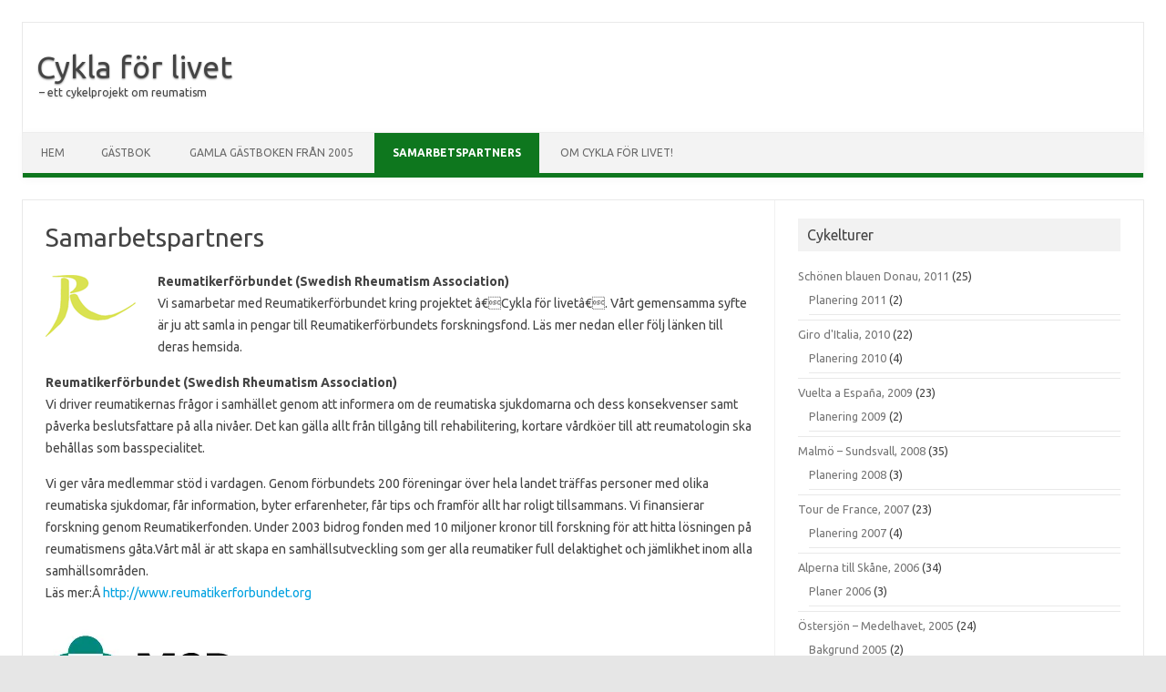

--- FILE ---
content_type: text/html; charset=UTF-8
request_url: https://falke.nu/partners/
body_size: 12951
content:
<!DOCTYPE html>

<!--[if IE 7]>
<html class="ie ie7" lang="sv-SE">
<![endif]-->
<!--[if IE 8]>
<html class="ie ie8" lang="sv-SE">
<![endif]-->
<!--[if !(IE 7) | !(IE 8)  ]><!-->
<html lang="sv-SE">
<!--<![endif]-->
<head>
<meta charset="UTF-8" />
<meta name="viewport" content="width=device-width" />
<title>Samarbetspartners | Cykla för livet</title>
<link rel="profile" href="http://gmpg.org/xfn/11" />
<link rel="stylesheet" type="text/css" media="all" href="https://falke.nu/wp-content/themes/iconic-one-pro/style.css" />
<link rel="pingback" href="https://falke.nu/xmlrpc.php" />
<!--[if lt IE 9]>
<script src="https://falke.nu/wp-content/themes/iconic-one-pro/js/html5.js" type="text/javascript"></script>
<![endif]-->
<style type="text/css">

<!--Theme color-->
	.themonic-nav .current-menu-item a, .themonic-nav .current-menu-ancestor a, .themonic-nav .current_page_item a, .themonic-nav .current_page_ancestor a {
    background: #0e771e;
    color: #FFFFFF;
    font-weight: bold;
}
.themonic-nav ul.nav-menu, .themonic-nav div.nav-menu ul {
    background: none repeat scroll 0 0 #F3F3F3;
    border-bottom: 5px solid #0e771e;
    }		
.themonic-nav li a:hover {
	background: #0e771e;
}
.themonic-nav li:hover {
	background: #0e771e;
}
.themonic-nav .current-menu-item a, .themonic-nav .current-menu-ancestor a, .themonic-nav .current_page_item a, .themonic-nav .current_page_ancestor a {
    color: ;
    font-weight: bold;
}
.themonic-nav li a:hover {
	color: ;
}
.categories a {
    background:#0e771e;
}
.read-more a {
					color: #0e771e;
}
.featured-post {
    color: #0e771e;
}
#emailsubmit {
    background: #0e771e;
}
#searchsubmit {
    background: #0e771e;
}
.themonic-nav .current-menu-item a, .themonic-nav .current-menu-ancestor a, .themonic-nav .current_page_item a, .themonic-nav .current_page_ancestor a {
    background: #0e771e;
}
.comments-area article {
    border-color: #E1E1E1 #E1E1E1 #0e771e;
}
@media screen and (max-width: 767px) {
.themonic-nav ul.nav-menu, .themonic-nav div.nav-menu > ul, .themonic-nav li {
    border-bottom: none;
    }
}
		</style>

<script type="text/javascript">
/* <![CDATA[ */
window.JetpackScriptData = {"site":{"icon":"","title":"Cykla för livet","host":"unknown","is_wpcom_platform":false}};
/* ]]> */
</script>
<meta name='robots' content='max-image-preview:large' />
	<style>img:is([sizes="auto" i], [sizes^="auto," i]) { contain-intrinsic-size: 3000px 1500px }</style>
	<link rel='dns-prefetch' href='//secure.gravatar.com' />
<link rel='dns-prefetch' href='//stats.wp.com' />
<link rel='dns-prefetch' href='//fonts.googleapis.com' />
<link rel='dns-prefetch' href='//v0.wordpress.com' />
<link rel='dns-prefetch' href='//jetpack.wordpress.com' />
<link rel='dns-prefetch' href='//s0.wp.com' />
<link rel='dns-prefetch' href='//public-api.wordpress.com' />
<link rel='dns-prefetch' href='//0.gravatar.com' />
<link rel='dns-prefetch' href='//1.gravatar.com' />
<link rel='dns-prefetch' href='//2.gravatar.com' />
<link rel='preconnect' href='//i0.wp.com' />
<link rel='preconnect' href='//c0.wp.com' />
<link rel="alternate" type="application/rss+xml" title="Cykla för livet &raquo; Webbflöde" href="https://falke.nu/feed/" />
<link rel="alternate" type="application/rss+xml" title="Cykla för livet &raquo; Kommentarsflöde" href="https://falke.nu/comments/feed/" />
<link rel="alternate" type="application/rss+xml" title="Cykla för livet &raquo; Kommentarsflöde för Samarbetspartners" href="https://falke.nu/partners/feed/" />
<script type="text/javascript">
/* <![CDATA[ */
window._wpemojiSettings = {"baseUrl":"https:\/\/s.w.org\/images\/core\/emoji\/16.0.1\/72x72\/","ext":".png","svgUrl":"https:\/\/s.w.org\/images\/core\/emoji\/16.0.1\/svg\/","svgExt":".svg","source":{"concatemoji":"https:\/\/falke.nu\/wp-includes\/js\/wp-emoji-release.min.js?ver=6.8.3"}};
/*! This file is auto-generated */
!function(s,n){var o,i,e;function c(e){try{var t={supportTests:e,timestamp:(new Date).valueOf()};sessionStorage.setItem(o,JSON.stringify(t))}catch(e){}}function p(e,t,n){e.clearRect(0,0,e.canvas.width,e.canvas.height),e.fillText(t,0,0);var t=new Uint32Array(e.getImageData(0,0,e.canvas.width,e.canvas.height).data),a=(e.clearRect(0,0,e.canvas.width,e.canvas.height),e.fillText(n,0,0),new Uint32Array(e.getImageData(0,0,e.canvas.width,e.canvas.height).data));return t.every(function(e,t){return e===a[t]})}function u(e,t){e.clearRect(0,0,e.canvas.width,e.canvas.height),e.fillText(t,0,0);for(var n=e.getImageData(16,16,1,1),a=0;a<n.data.length;a++)if(0!==n.data[a])return!1;return!0}function f(e,t,n,a){switch(t){case"flag":return n(e,"\ud83c\udff3\ufe0f\u200d\u26a7\ufe0f","\ud83c\udff3\ufe0f\u200b\u26a7\ufe0f")?!1:!n(e,"\ud83c\udde8\ud83c\uddf6","\ud83c\udde8\u200b\ud83c\uddf6")&&!n(e,"\ud83c\udff4\udb40\udc67\udb40\udc62\udb40\udc65\udb40\udc6e\udb40\udc67\udb40\udc7f","\ud83c\udff4\u200b\udb40\udc67\u200b\udb40\udc62\u200b\udb40\udc65\u200b\udb40\udc6e\u200b\udb40\udc67\u200b\udb40\udc7f");case"emoji":return!a(e,"\ud83e\udedf")}return!1}function g(e,t,n,a){var r="undefined"!=typeof WorkerGlobalScope&&self instanceof WorkerGlobalScope?new OffscreenCanvas(300,150):s.createElement("canvas"),o=r.getContext("2d",{willReadFrequently:!0}),i=(o.textBaseline="top",o.font="600 32px Arial",{});return e.forEach(function(e){i[e]=t(o,e,n,a)}),i}function t(e){var t=s.createElement("script");t.src=e,t.defer=!0,s.head.appendChild(t)}"undefined"!=typeof Promise&&(o="wpEmojiSettingsSupports",i=["flag","emoji"],n.supports={everything:!0,everythingExceptFlag:!0},e=new Promise(function(e){s.addEventListener("DOMContentLoaded",e,{once:!0})}),new Promise(function(t){var n=function(){try{var e=JSON.parse(sessionStorage.getItem(o));if("object"==typeof e&&"number"==typeof e.timestamp&&(new Date).valueOf()<e.timestamp+604800&&"object"==typeof e.supportTests)return e.supportTests}catch(e){}return null}();if(!n){if("undefined"!=typeof Worker&&"undefined"!=typeof OffscreenCanvas&&"undefined"!=typeof URL&&URL.createObjectURL&&"undefined"!=typeof Blob)try{var e="postMessage("+g.toString()+"("+[JSON.stringify(i),f.toString(),p.toString(),u.toString()].join(",")+"));",a=new Blob([e],{type:"text/javascript"}),r=new Worker(URL.createObjectURL(a),{name:"wpTestEmojiSupports"});return void(r.onmessage=function(e){c(n=e.data),r.terminate(),t(n)})}catch(e){}c(n=g(i,f,p,u))}t(n)}).then(function(e){for(var t in e)n.supports[t]=e[t],n.supports.everything=n.supports.everything&&n.supports[t],"flag"!==t&&(n.supports.everythingExceptFlag=n.supports.everythingExceptFlag&&n.supports[t]);n.supports.everythingExceptFlag=n.supports.everythingExceptFlag&&!n.supports.flag,n.DOMReady=!1,n.readyCallback=function(){n.DOMReady=!0}}).then(function(){return e}).then(function(){var e;n.supports.everything||(n.readyCallback(),(e=n.source||{}).concatemoji?t(e.concatemoji):e.wpemoji&&e.twemoji&&(t(e.twemoji),t(e.wpemoji)))}))}((window,document),window._wpemojiSettings);
/* ]]> */
</script>
<style id='wp-emoji-styles-inline-css' type='text/css'>

	img.wp-smiley, img.emoji {
		display: inline !important;
		border: none !important;
		box-shadow: none !important;
		height: 1em !important;
		width: 1em !important;
		margin: 0 0.07em !important;
		vertical-align: -0.1em !important;
		background: none !important;
		padding: 0 !important;
	}
</style>
<link rel='stylesheet' id='wp-block-library-css' href='https://c0.wp.com/c/6.8.3/wp-includes/css/dist/block-library/style.min.css' type='text/css' media='all' />
<style id='classic-theme-styles-inline-css' type='text/css'>
/*! This file is auto-generated */
.wp-block-button__link{color:#fff;background-color:#32373c;border-radius:9999px;box-shadow:none;text-decoration:none;padding:calc(.667em + 2px) calc(1.333em + 2px);font-size:1.125em}.wp-block-file__button{background:#32373c;color:#fff;text-decoration:none}
</style>
<link rel='stylesheet' id='mediaelement-css' href='https://c0.wp.com/c/6.8.3/wp-includes/js/mediaelement/mediaelementplayer-legacy.min.css' type='text/css' media='all' />
<link rel='stylesheet' id='wp-mediaelement-css' href='https://c0.wp.com/c/6.8.3/wp-includes/js/mediaelement/wp-mediaelement.min.css' type='text/css' media='all' />
<style id='jetpack-sharing-buttons-style-inline-css' type='text/css'>
.jetpack-sharing-buttons__services-list{display:flex;flex-direction:row;flex-wrap:wrap;gap:0;list-style-type:none;margin:5px;padding:0}.jetpack-sharing-buttons__services-list.has-small-icon-size{font-size:12px}.jetpack-sharing-buttons__services-list.has-normal-icon-size{font-size:16px}.jetpack-sharing-buttons__services-list.has-large-icon-size{font-size:24px}.jetpack-sharing-buttons__services-list.has-huge-icon-size{font-size:36px}@media print{.jetpack-sharing-buttons__services-list{display:none!important}}.editor-styles-wrapper .wp-block-jetpack-sharing-buttons{gap:0;padding-inline-start:0}ul.jetpack-sharing-buttons__services-list.has-background{padding:1.25em 2.375em}
</style>
<style id='global-styles-inline-css' type='text/css'>
:root{--wp--preset--aspect-ratio--square: 1;--wp--preset--aspect-ratio--4-3: 4/3;--wp--preset--aspect-ratio--3-4: 3/4;--wp--preset--aspect-ratio--3-2: 3/2;--wp--preset--aspect-ratio--2-3: 2/3;--wp--preset--aspect-ratio--16-9: 16/9;--wp--preset--aspect-ratio--9-16: 9/16;--wp--preset--color--black: #000000;--wp--preset--color--cyan-bluish-gray: #abb8c3;--wp--preset--color--white: #ffffff;--wp--preset--color--pale-pink: #f78da7;--wp--preset--color--vivid-red: #cf2e2e;--wp--preset--color--luminous-vivid-orange: #ff6900;--wp--preset--color--luminous-vivid-amber: #fcb900;--wp--preset--color--light-green-cyan: #7bdcb5;--wp--preset--color--vivid-green-cyan: #00d084;--wp--preset--color--pale-cyan-blue: #8ed1fc;--wp--preset--color--vivid-cyan-blue: #0693e3;--wp--preset--color--vivid-purple: #9b51e0;--wp--preset--gradient--vivid-cyan-blue-to-vivid-purple: linear-gradient(135deg,rgba(6,147,227,1) 0%,rgb(155,81,224) 100%);--wp--preset--gradient--light-green-cyan-to-vivid-green-cyan: linear-gradient(135deg,rgb(122,220,180) 0%,rgb(0,208,130) 100%);--wp--preset--gradient--luminous-vivid-amber-to-luminous-vivid-orange: linear-gradient(135deg,rgba(252,185,0,1) 0%,rgba(255,105,0,1) 100%);--wp--preset--gradient--luminous-vivid-orange-to-vivid-red: linear-gradient(135deg,rgba(255,105,0,1) 0%,rgb(207,46,46) 100%);--wp--preset--gradient--very-light-gray-to-cyan-bluish-gray: linear-gradient(135deg,rgb(238,238,238) 0%,rgb(169,184,195) 100%);--wp--preset--gradient--cool-to-warm-spectrum: linear-gradient(135deg,rgb(74,234,220) 0%,rgb(151,120,209) 20%,rgb(207,42,186) 40%,rgb(238,44,130) 60%,rgb(251,105,98) 80%,rgb(254,248,76) 100%);--wp--preset--gradient--blush-light-purple: linear-gradient(135deg,rgb(255,206,236) 0%,rgb(152,150,240) 100%);--wp--preset--gradient--blush-bordeaux: linear-gradient(135deg,rgb(254,205,165) 0%,rgb(254,45,45) 50%,rgb(107,0,62) 100%);--wp--preset--gradient--luminous-dusk: linear-gradient(135deg,rgb(255,203,112) 0%,rgb(199,81,192) 50%,rgb(65,88,208) 100%);--wp--preset--gradient--pale-ocean: linear-gradient(135deg,rgb(255,245,203) 0%,rgb(182,227,212) 50%,rgb(51,167,181) 100%);--wp--preset--gradient--electric-grass: linear-gradient(135deg,rgb(202,248,128) 0%,rgb(113,206,126) 100%);--wp--preset--gradient--midnight: linear-gradient(135deg,rgb(2,3,129) 0%,rgb(40,116,252) 100%);--wp--preset--font-size--small: 13px;--wp--preset--font-size--medium: 20px;--wp--preset--font-size--large: 36px;--wp--preset--font-size--x-large: 42px;--wp--preset--spacing--20: 0.44rem;--wp--preset--spacing--30: 0.67rem;--wp--preset--spacing--40: 1rem;--wp--preset--spacing--50: 1.5rem;--wp--preset--spacing--60: 2.25rem;--wp--preset--spacing--70: 3.38rem;--wp--preset--spacing--80: 5.06rem;--wp--preset--shadow--natural: 6px 6px 9px rgba(0, 0, 0, 0.2);--wp--preset--shadow--deep: 12px 12px 50px rgba(0, 0, 0, 0.4);--wp--preset--shadow--sharp: 6px 6px 0px rgba(0, 0, 0, 0.2);--wp--preset--shadow--outlined: 6px 6px 0px -3px rgba(255, 255, 255, 1), 6px 6px rgba(0, 0, 0, 1);--wp--preset--shadow--crisp: 6px 6px 0px rgba(0, 0, 0, 1);}:where(.is-layout-flex){gap: 0.5em;}:where(.is-layout-grid){gap: 0.5em;}body .is-layout-flex{display: flex;}.is-layout-flex{flex-wrap: wrap;align-items: center;}.is-layout-flex > :is(*, div){margin: 0;}body .is-layout-grid{display: grid;}.is-layout-grid > :is(*, div){margin: 0;}:where(.wp-block-columns.is-layout-flex){gap: 2em;}:where(.wp-block-columns.is-layout-grid){gap: 2em;}:where(.wp-block-post-template.is-layout-flex){gap: 1.25em;}:where(.wp-block-post-template.is-layout-grid){gap: 1.25em;}.has-black-color{color: var(--wp--preset--color--black) !important;}.has-cyan-bluish-gray-color{color: var(--wp--preset--color--cyan-bluish-gray) !important;}.has-white-color{color: var(--wp--preset--color--white) !important;}.has-pale-pink-color{color: var(--wp--preset--color--pale-pink) !important;}.has-vivid-red-color{color: var(--wp--preset--color--vivid-red) !important;}.has-luminous-vivid-orange-color{color: var(--wp--preset--color--luminous-vivid-orange) !important;}.has-luminous-vivid-amber-color{color: var(--wp--preset--color--luminous-vivid-amber) !important;}.has-light-green-cyan-color{color: var(--wp--preset--color--light-green-cyan) !important;}.has-vivid-green-cyan-color{color: var(--wp--preset--color--vivid-green-cyan) !important;}.has-pale-cyan-blue-color{color: var(--wp--preset--color--pale-cyan-blue) !important;}.has-vivid-cyan-blue-color{color: var(--wp--preset--color--vivid-cyan-blue) !important;}.has-vivid-purple-color{color: var(--wp--preset--color--vivid-purple) !important;}.has-black-background-color{background-color: var(--wp--preset--color--black) !important;}.has-cyan-bluish-gray-background-color{background-color: var(--wp--preset--color--cyan-bluish-gray) !important;}.has-white-background-color{background-color: var(--wp--preset--color--white) !important;}.has-pale-pink-background-color{background-color: var(--wp--preset--color--pale-pink) !important;}.has-vivid-red-background-color{background-color: var(--wp--preset--color--vivid-red) !important;}.has-luminous-vivid-orange-background-color{background-color: var(--wp--preset--color--luminous-vivid-orange) !important;}.has-luminous-vivid-amber-background-color{background-color: var(--wp--preset--color--luminous-vivid-amber) !important;}.has-light-green-cyan-background-color{background-color: var(--wp--preset--color--light-green-cyan) !important;}.has-vivid-green-cyan-background-color{background-color: var(--wp--preset--color--vivid-green-cyan) !important;}.has-pale-cyan-blue-background-color{background-color: var(--wp--preset--color--pale-cyan-blue) !important;}.has-vivid-cyan-blue-background-color{background-color: var(--wp--preset--color--vivid-cyan-blue) !important;}.has-vivid-purple-background-color{background-color: var(--wp--preset--color--vivid-purple) !important;}.has-black-border-color{border-color: var(--wp--preset--color--black) !important;}.has-cyan-bluish-gray-border-color{border-color: var(--wp--preset--color--cyan-bluish-gray) !important;}.has-white-border-color{border-color: var(--wp--preset--color--white) !important;}.has-pale-pink-border-color{border-color: var(--wp--preset--color--pale-pink) !important;}.has-vivid-red-border-color{border-color: var(--wp--preset--color--vivid-red) !important;}.has-luminous-vivid-orange-border-color{border-color: var(--wp--preset--color--luminous-vivid-orange) !important;}.has-luminous-vivid-amber-border-color{border-color: var(--wp--preset--color--luminous-vivid-amber) !important;}.has-light-green-cyan-border-color{border-color: var(--wp--preset--color--light-green-cyan) !important;}.has-vivid-green-cyan-border-color{border-color: var(--wp--preset--color--vivid-green-cyan) !important;}.has-pale-cyan-blue-border-color{border-color: var(--wp--preset--color--pale-cyan-blue) !important;}.has-vivid-cyan-blue-border-color{border-color: var(--wp--preset--color--vivid-cyan-blue) !important;}.has-vivid-purple-border-color{border-color: var(--wp--preset--color--vivid-purple) !important;}.has-vivid-cyan-blue-to-vivid-purple-gradient-background{background: var(--wp--preset--gradient--vivid-cyan-blue-to-vivid-purple) !important;}.has-light-green-cyan-to-vivid-green-cyan-gradient-background{background: var(--wp--preset--gradient--light-green-cyan-to-vivid-green-cyan) !important;}.has-luminous-vivid-amber-to-luminous-vivid-orange-gradient-background{background: var(--wp--preset--gradient--luminous-vivid-amber-to-luminous-vivid-orange) !important;}.has-luminous-vivid-orange-to-vivid-red-gradient-background{background: var(--wp--preset--gradient--luminous-vivid-orange-to-vivid-red) !important;}.has-very-light-gray-to-cyan-bluish-gray-gradient-background{background: var(--wp--preset--gradient--very-light-gray-to-cyan-bluish-gray) !important;}.has-cool-to-warm-spectrum-gradient-background{background: var(--wp--preset--gradient--cool-to-warm-spectrum) !important;}.has-blush-light-purple-gradient-background{background: var(--wp--preset--gradient--blush-light-purple) !important;}.has-blush-bordeaux-gradient-background{background: var(--wp--preset--gradient--blush-bordeaux) !important;}.has-luminous-dusk-gradient-background{background: var(--wp--preset--gradient--luminous-dusk) !important;}.has-pale-ocean-gradient-background{background: var(--wp--preset--gradient--pale-ocean) !important;}.has-electric-grass-gradient-background{background: var(--wp--preset--gradient--electric-grass) !important;}.has-midnight-gradient-background{background: var(--wp--preset--gradient--midnight) !important;}.has-small-font-size{font-size: var(--wp--preset--font-size--small) !important;}.has-medium-font-size{font-size: var(--wp--preset--font-size--medium) !important;}.has-large-font-size{font-size: var(--wp--preset--font-size--large) !important;}.has-x-large-font-size{font-size: var(--wp--preset--font-size--x-large) !important;}
:where(.wp-block-post-template.is-layout-flex){gap: 1.25em;}:where(.wp-block-post-template.is-layout-grid){gap: 1.25em;}
:where(.wp-block-columns.is-layout-flex){gap: 2em;}:where(.wp-block-columns.is-layout-grid){gap: 2em;}
:root :where(.wp-block-pullquote){font-size: 1.5em;line-height: 1.6;}
</style>
<link rel='stylesheet' id='themonic-fonts-css' href='https://fonts.googleapis.com/css?family=Ubuntu:400,700&#038;subset=latin,latin-ext' type='text/css' media='all' />
<link rel='stylesheet' id='custom-style-css' href='https://falke.nu/wp-content/themes/iconic-one-pro/custom.css?ver=6.8.3' type='text/css' media='all' />
<link rel='stylesheet' id='fontawesome-css-css' href='https://falke.nu/wp-content/themes/iconic-one-pro/font/font-awesome.min.css?ver=6.8.3' type='text/css' media='all' />
<style id='akismet-widget-style-inline-css' type='text/css'>

			.a-stats {
				--akismet-color-mid-green: #357b49;
				--akismet-color-white: #fff;
				--akismet-color-light-grey: #f6f7f7;

				max-width: 350px;
				width: auto;
			}

			.a-stats * {
				all: unset;
				box-sizing: border-box;
			}

			.a-stats strong {
				font-weight: 600;
			}

			.a-stats a.a-stats__link,
			.a-stats a.a-stats__link:visited,
			.a-stats a.a-stats__link:active {
				background: var(--akismet-color-mid-green);
				border: none;
				box-shadow: none;
				border-radius: 8px;
				color: var(--akismet-color-white);
				cursor: pointer;
				display: block;
				font-family: -apple-system, BlinkMacSystemFont, 'Segoe UI', 'Roboto', 'Oxygen-Sans', 'Ubuntu', 'Cantarell', 'Helvetica Neue', sans-serif;
				font-weight: 500;
				padding: 12px;
				text-align: center;
				text-decoration: none;
				transition: all 0.2s ease;
			}

			/* Extra specificity to deal with TwentyTwentyOne focus style */
			.widget .a-stats a.a-stats__link:focus {
				background: var(--akismet-color-mid-green);
				color: var(--akismet-color-white);
				text-decoration: none;
			}

			.a-stats a.a-stats__link:hover {
				filter: brightness(110%);
				box-shadow: 0 4px 12px rgba(0, 0, 0, 0.06), 0 0 2px rgba(0, 0, 0, 0.16);
			}

			.a-stats .count {
				color: var(--akismet-color-white);
				display: block;
				font-size: 1.5em;
				line-height: 1.4;
				padding: 0 13px;
				white-space: nowrap;
			}
		
</style>
<script type="text/javascript" src="https://falke.nu/wp-content/themes/iconic-one-pro/js/respond.min.js?ver=6.8.3" id="respond-js"></script>
<link rel="https://api.w.org/" href="https://falke.nu/wp-json/" /><link rel="alternate" title="JSON" type="application/json" href="https://falke.nu/wp-json/wp/v2/pages/1006" /><link rel="EditURI" type="application/rsd+xml" title="RSD" href="https://falke.nu/xmlrpc.php?rsd" />
<meta name="generator" content="WordPress 6.8.3" />
<link rel="canonical" href="https://falke.nu/partners/" />
<link rel='shortlink' href='https://wp.me/P4PE8-ge' />
<link rel="alternate" title="oEmbed (JSON)" type="application/json+oembed" href="https://falke.nu/wp-json/oembed/1.0/embed?url=https%3A%2F%2Ffalke.nu%2Fpartners%2F" />
<link rel="alternate" title="oEmbed (XML)" type="text/xml+oembed" href="https://falke.nu/wp-json/oembed/1.0/embed?url=https%3A%2F%2Ffalke.nu%2Fpartners%2F&#038;format=xml" />
	<style>img#wpstats{display:none}</style>
		<style type="text/css">.recentcomments a{display:inline !important;padding:0 !important;margin:0 !important;}</style>
<!-- Jetpack Open Graph Tags -->
<meta property="og:type" content="article" />
<meta property="og:title" content="Samarbetspartners" />
<meta property="og:url" content="https://falke.nu/partners/" />
<meta property="og:description" content="Reumatikerförbundet (Swedish Rheumatism Association) Vi samarbetar med Reumatikerförbundet kring projektet â€Cykla för livetâ€. Vårt gemensamma syfte är ju att samla in pengar till Reumatikerförb…" />
<meta property="article:published_time" content="2011-04-10T17:38:11+00:00" />
<meta property="article:modified_time" content="2011-04-10T17:42:21+00:00" />
<meta property="og:site_name" content="Cykla för livet" />
<meta property="og:image" content="http://falke.nu/wp-content/uploads/2011/04/rf_vit_liten.gif" />
<meta property="og:image:width" content="99" />
<meta property="og:image:height" content="68" />
<meta property="og:image:alt" content="" />
<meta property="og:locale" content="sv_SE" />
<meta name="twitter:text:title" content="Samarbetspartners" />
<meta name="twitter:image" content="http://falke.nu/wp-content/uploads/2011/04/rf_vit_liten.gif?w=144" />
<meta name="twitter:card" content="summary" />

<!-- End Jetpack Open Graph Tags -->
		<style type="text/css" id="wp-custom-css">
			/*
Welcome to Custom CSS!

CSS (Cascading Style Sheets) is a kind of code that tells the browser how
to render a web page. You may delete these comments and get started with
your customizations.

By default, your stylesheet will be loaded after the theme stylesheets,
which means that your rules can take precedence and override the theme CSS
rules. Just write here what you want to change, you don't need to copy all
your theme's stylesheet content.
*/
.themonic-logo img {
	width: 99%;
}

.site {
	max-width: 97%;
}

.socialmedia {
	display: none;
}		</style>
		</head>
<body class="wp-singular page-template-default page page-id-1006 wp-theme-iconic-one-pro custom-font-enabled single-author">
	
<div id="page" class="hfeed site">
	<header id="masthead" class="site-header" role="banner">
					<hgroup>
			<a href="https://falke.nu/" title="Cykla för livet" rel="home">Cykla för livet</a>
				<br .../> <a class="site-description">&#8211; ett cykelprojekt om reumatism</a>
		</hgroup>
		<div class="socialmedia">
							<a href="default_value" target="_blank"><img src="https://falke.nu/wp-content/themes/iconic-one-pro/img/twitter.png" alt="Follow us on Twitter"/></a> 
											<a href="default_value" target="_blank"><img src="https://falke.nu/wp-content/themes/iconic-one-pro/img/facebook.png" alt="Follow us on Facebook"/></a>
											<a href="default_value" rel="author" target="_blank"><img src="https://falke.nu/wp-content/themes/iconic-one-pro/img/gplus.png" alt="Follow us on Google Plus"/></a>
									 <a href="default_value" target="_blank"><img src="https://falke.nu/wp-content/themes/iconic-one-pro/img/linkedin.png" alt="Linkedin"/></a>
									 <a href="default_value" target="_blank"><img src="https://falke.nu/wp-content/themes/iconic-one-pro/img/youtube.png" alt="YouTube"/></a>
									<a class="rss" href="default_value" target="_blank"><img src="https://falke.nu/wp-content/themes/iconic-one-pro/img/rss.png" alt="Follow us on rss"/></a>			
					</div>
		
		<nav id="site-navigation" class="themonic-nav" role="navigation">
			<a class="assistive-text" href="#content" title="Skip to content">Skip to content</a>
			<div id="menu-top" class="nav-menu"><ul>
<li ><a href="https://falke.nu/">Hem</a></li><li class="page_item page-item-66"><a href="https://falke.nu/gastbok/">Gästbok</a></li>
<li class="page_item page-item-67"><a href="https://falke.nu/gastbok-2005/">Gamla gästboken från 2005</a></li>
<li class="page_item page-item-1006 current_page_item"><a href="https://falke.nu/partners/" aria-current="page">Samarbetspartners</a></li>
<li class="page_item page-item-2"><a href="https://falke.nu/om/">Om Cykla för livet!</a></li>
</ul></div>
		</nav><!-- #site-navigation -->
		<div class="clear"></div>
	</header><!-- #masthead -->
		<div id="main" class="wrapper">
	
	<div id="primary" class="site-content">
		<div id="content" role="main">

							<article id="post-1006" class="post-1006 page type-page status-publish hentry">

		<center></center>
		
			
			<header class="entry-header">
				<h1 class="entry-title">Samarbetspartners</h1>
			</header>
	
		<div class="entry-content">
			<p><!-- p.p1 {margin: 0.0px 0.0px 0.0px 0.0px; font: 14.0px Monaco} p.p2 {margin: 0.0px 0.0px 0.0px 0.0px; font: 14.0px Monaco; min-height: 19.0px} span.s1 {text-decoration: underline ; color: #1b4fae} --></p>
<p><a href="https://i0.wp.com/falke.nu/wp-content/uploads/2011/04/rf_vit_liten.gif?ssl=1"><img data-recalc-dims="1" decoding="async" class="alignleft size-full wp-image-1008" title="rf_vit_liten" src="https://i0.wp.com/falke.nu/wp-content/uploads/2011/04/rf_vit_liten.gif?resize=99%2C68&#038;ssl=1" alt="" width="99" height="68" srcset="https://i0.wp.com/falke.nu/wp-content/uploads/2011/04/rf_vit_liten.gif?w=99&amp;ssl=1 99w, https://i0.wp.com/falke.nu/wp-content/uploads/2011/04/rf_vit_liten.gif?resize=60%2C42&amp;ssl=1 60w" sizes="(max-width: 99px) 100vw, 99px" /></a></p>
<p><strong>Reumatikerförbundet (Swedish Rheumatism Association)<br />
</strong>Vi samarbetar med Reumatikerförbundet kring projektet â€Cykla för livetâ€. Vårt gemensamma syfte är ju att samla in pengar till Reumatikerförbundets forskningsfond. Läs mer nedan eller följ länken till deras hemsida.</p>
<p><strong> </strong></p>
<p><strong></p>
<div><strong>Reumatikerförbundet (Swedish Rheumatism Association)</strong></div>
<div><span style="font-weight: normal;">Vi driver reumatikernas frågor i samhället genom att informera om de reumatiska sjukdomarna och dess konsekvenser samt påverka beslutsfattare på alla nivåer. Det kan gälla allt från tillgång till rehabilitering, kortare vårdköer till att reumatologin ska behållas som basspecialitet.</span></div>
<p></strong></p>
<p><strong> </strong></p>
<div>Vi ger våra medlemmar stöd i vardagen. Genom förbundets 200 föreningar över hela landet träffas personer med olika reumatiska sjukdomar, får information, byter erfarenheter, får tips och framför allt har roligt tillsammans. Vi finansierar forskning genom Reumatikerfonden. Under 2003 bidrog fonden med 10 miljoner kronor till forskning för att hitta lösningen på reumatismens gåta.Vårt mål är att skapa en samhällsutveckling som ger alla reumatiker full delaktighet och jämlikhet inom alla samhällsområden.</div>
<div></div>
<div>Läs mer:Â <a href="http://cykeltur.se/modules/smartpartner/vpartner.php?id=1" target="_blank">http://www.reumatikerforbundet.org</a></div>
<p><strong> </strong></p>
<p><strong> </strong></p>
<p><strong> </strong></p>
<p><img data-recalc-dims="1" decoding="async" class="alignleft size-full wp-image-1007" title="msd_3282_k" src="https://i0.wp.com/falke.nu/wp-content/uploads/2011/04/msd_3282_k.jpg?resize=216%2C108&#038;ssl=1" alt="" width="216" height="108" /></p>
<p>&nbsp;</p>
<p>På MSD vet vi att hälsan är bland det viktigaste i livet. Vi har lång erfarenhet av forskning och fortsätter att satsa målmedvetet i kampen mot en rad sjukdomar, bland annat mot reumatiska sjukdomar.</p>
<p>&nbsp;</p>
<p>MSD är ett globalt hälso-och sjukvårdsföretag som arbetar för att göra skillnad för många människor världen över genom innovativa läkemedel och lösningar. I USA och Kanada är företaget känt under namnet Merck. Vi har en bred produktportfölj av receptbelagda och receptfria läkemedel, vacciner samt veterinärmedicinska läkemedel och företaget är representerat i mer än 140 länder. MSD i Sverige har cirka 250 anställda. Vi genomför kliniska prövningar, har läkemedel och utbildningar inom bland annat kardiologi, immunologi, diabetes, infektionssjukdomar, astma/allergi, kvinnohälsa, cancer, dermatologi och centrala nervsystemets sjukdomar. Vårt mål är att bli det ledande hälso- och sjukvårdsföretaget i världen.</p>
<p>Läs mer på:Â <a href="http://www.msd.se/">http://www.msd.se</a></p>
<p>&nbsp;</p>
<div><a href="https://i0.wp.com/falke.nu/wp-content/uploads/2011/04/toxy_logo_sv_liten.jpg?ssl=1"><img data-recalc-dims="1" decoding="async" class="alignleft size-full wp-image-1009" title="toxy_logo_sv_liten" src="https://i0.wp.com/falke.nu/wp-content/uploads/2011/04/toxy_logo_sv_liten.jpg?resize=98%2C49&#038;ssl=1" alt="" width="98" height="49" /></a></div>
<div><strong>Toxy liggcyklar</strong></div>
<div><strong><br />
</strong></div>
<div>JagÂ använder en liggcykel från Toxy under â€Cykla för livetâ€ projektet. Ägaren och konstruktören bakom Toxy, Arved KlÃ¼tz, har mycket generöst ställt upp och lånat ut en liggcykel till projektet. Efter det första året köpte jag loss min cykel till ett kraftigt rabatterat pris och nu ska även Ulla cykla på en Toxy.Â Tack Arved!</div>
<div></div>
<div>Läs mer på:Â <a href="http://cykeltur.se/modules/smartpartner/vpartner.php?id=2" target="_blank">http://www.toxy.de</a></div>
<p>&nbsp;</p>
<p><a href="https://i0.wp.com/falke.nu/wp-content/uploads/2011/04/normark_scand_150.jpg?ssl=1"><img data-recalc-dims="1" loading="lazy" decoding="async" class="alignleft size-full wp-image-1010" title="normark_scand_150" src="https://i0.wp.com/falke.nu/wp-content/uploads/2011/04/normark_scand_150.jpg?resize=150%2C67&#038;ssl=1" alt="" width="150" height="67" /></a></p>
<p>&nbsp;</p>
<p>Vi är mycket glada för att Normark valde att sponsra oss med cykelväskor och regntäta cykelkläder från Vaude. Utrustning från Vaude anses vara bäst i världen och används av många andra långfärdscyklister.</p>
<p>Så här efter 7 år och 1000 mil är det fortfarande samma cykelväskor och regnkläder vi använder&#8230; vilken kvalitet!</p>
<p>Så här inleds Normarks hemsida: Drivna av äventyr och en passion för fiske och jakt har Normark utvecklats till landets ledande leverantör av fiskeredskap och jaktutrustning samt friluftprodukter för en aktiv fritid. Sedan 1972 har Normark försett den svenska detaljhandeln med bättre och bättre kvalitetsprodukter. Utveckling och innovation kombinerat med nöje och äventyr har varit vår drivkraft.Â Normark är även generalagenter för Vaude.</p>
<p>Läs mer:Â <a href="http://cykeltur.se/modules/smartpartner/vpartner.php?id=3" target="_blank">http://www.normark.se</a></p>
<p>&nbsp;</p>
<p>&nbsp;</p>
					</div><!-- .entry-content -->
		<footer class="entry-meta">
					</footer><!-- .entry-meta -->
	</article><!-- #post -->
				
<div id="comments" class="comments-area">

	
			<h2 class="comments-title">
			One thought on &ldquo;<span>Samarbetspartners</span>&rdquo;		</h2>

		<ol class="commentlist">
				<li class="comment even thread-even depth-1" id="li-comment-60263">
		<article id="comment-60263" class="comment">
			<header class="comment-meta comment-author vcard">
				<img alt='' src='https://secure.gravatar.com/avatar/d3e443e01b7142ebc85ada70a6184c8f2ace7484502ed5d78c2e8b7a1f868928?s=30&#038;d=mm&#038;r=g' srcset='https://secure.gravatar.com/avatar/d3e443e01b7142ebc85ada70a6184c8f2ace7484502ed5d78c2e8b7a1f868928?s=60&#038;d=mm&#038;r=g 2x' class='avatar avatar-30 photo' height='30' width='30' loading='lazy' decoding='async'/><cite class="fn">David Scott </cite><a href="https://falke.nu/partners/#comment-60263"><time datetime="2011-05-03T20:38:21+02:00">3 maj, 2011</time></a>			</header><!-- .comment-meta -->

			
			<section class="comment-content comment">
				<p>Kul App tips med Birds of Northern Europe!</p>
							</section><!-- .comment-content -->

			<div class="reply">
							</div><!-- .reply -->
		</article><!-- #comment-## -->
	</li><!-- #comment-## -->
		</ol><!-- .commentlist -->

		
		
	
	
		<div id="respond" class="comment-respond">
			<h3 id="reply-title" class="comment-reply-title">Lämna ett svar<small><a rel="nofollow" id="cancel-comment-reply-link" href="/partners/#respond" style="display:none;">Avbryt svar</a></small></h3>			<form id="commentform" class="comment-form">
				<iframe
					title="Kommentarsformulär"
					src="https://jetpack.wordpress.com/jetpack-comment/?blogid=1151844&#038;postid=1006&#038;comment_registration=0&#038;require_name_email=1&#038;stc_enabled=1&#038;stb_enabled=1&#038;show_avatars=1&#038;avatar_default=mystery&#038;greeting=L%C3%A4mna+ett+svar&#038;jetpack_comments_nonce=d6fab67996&#038;greeting_reply=L%C3%A4mna+ett+svar+till+%25s&#038;color_scheme=light&#038;lang=sv_SE&#038;jetpack_version=14.8&#038;iframe_unique_id=1&#038;show_cookie_consent=10&#038;has_cookie_consent=0&#038;is_current_user_subscribed=0&#038;token_key=%3Bnormal%3B&#038;sig=1574d59e73bfc6335d7904f71e3b7e434e9c35ff#parent=https%3A%2F%2Ffalke.nu%2Fpartners%2F"
											name="jetpack_remote_comment"
						style="width:100%; height: 430px; border:0;"
										class="jetpack_remote_comment"
					id="jetpack_remote_comment"
					sandbox="allow-same-origin allow-top-navigation allow-scripts allow-forms allow-popups"
				>
									</iframe>
									<!--[if !IE]><!-->
					<script>
						document.addEventListener('DOMContentLoaded', function () {
							var commentForms = document.getElementsByClassName('jetpack_remote_comment');
							for (var i = 0; i < commentForms.length; i++) {
								commentForms[i].allowTransparency = false;
								commentForms[i].scrolling = 'no';
							}
						});
					</script>
					<!--<![endif]-->
							</form>
		</div>

		
		<input type="hidden" name="comment_parent" id="comment_parent" value="" />

		
</div><!-- #comments .comments-area -->			
		</div><!-- #content -->
	</div><!-- #primary -->


			<div id="secondary" class="widget-area" role="complementary">
			<aside id="mycategoryorder-4" class="widget widget_mycategoryorder"><p class="widget-title">Cykelturer</p>		<ul>
			<li class="cat-item cat-item-33"><a href="https://falke.nu/category/cykeltur-2011/">Schönen blauen Donau, 2011</a> (25)
<ul class='children'>
	<li class="cat-item cat-item-34"><a href="https://falke.nu/category/cykeltur-2011/planering-2011/">Planering 2011</a> (2)
</li>
</ul>
</li>
	<li class="cat-item cat-item-30"><a href="https://falke.nu/category/cykeltur-2010/">Giro d&#039;Italia, 2010</a> (22)
<ul class='children'>
	<li class="cat-item cat-item-31"><a href="https://falke.nu/category/cykeltur-2010/planering-2010/">Planering 2010</a> (4)
</li>
</ul>
</li>
	<li class="cat-item cat-item-28"><a href="https://falke.nu/category/cykeltur-2009/">Vuelta a España, 2009</a> (23)
<ul class='children'>
	<li class="cat-item cat-item-29"><a href="https://falke.nu/category/cykeltur-2009/planering-2009/">Planering 2009</a> (2)
</li>
</ul>
</li>
	<li class="cat-item cat-item-23"><a href="https://falke.nu/category/cykeltur-2008/">Malmö &#8211; Sundsvall, 2008</a> (35)
<ul class='children'>
	<li class="cat-item cat-item-24"><a href="https://falke.nu/category/cykeltur-2008/planering-2008/">Planering 2008</a> (3)
</li>
</ul>
</li>
	<li class="cat-item cat-item-18"><a href="https://falke.nu/category/cykeltur-2007/">Tour de France, 2007</a> (23)
<ul class='children'>
	<li class="cat-item cat-item-19"><a href="https://falke.nu/category/cykeltur-2007/planering-2007/">Planering 2007</a> (4)
</li>
</ul>
</li>
	<li class="cat-item cat-item-20"><a href="https://falke.nu/category/cykeltur-2006/">Alperna till Skåne, 2006</a> (34)
<ul class='children'>
	<li class="cat-item cat-item-21"><a href="https://falke.nu/category/cykeltur-2006/forberedelser-2006/">Planer 2006</a> (3)
</li>
</ul>
</li>
	<li class="cat-item cat-item-2"><a href="https://falke.nu/category/cykeltur-2005/">Östersjön &#8211; Medelhavet, 2005</a> (24)
<ul class='children'>
	<li class="cat-item cat-item-3"><a href="https://falke.nu/category/cykeltur-2005/bakgrund/">Bakgrund 2005</a> (2)
</li>
	<li class="cat-item cat-item-9"><a href="https://falke.nu/category/cykeltur-2005/planering-2005/">Planering 2005</a> (1)
</li>
</ul>
</li>
	<li class="cat-item cat-item-4"><a href="http://falke.nu/" title="Alla inlÃ¤gg som finns med i denna kategori visas på första sidan. Vill man se innehållet i de övriga kategorierna måste man gå in under respektive kategori i menyn.">Första sidan</a> (163)
</li>
	<li class="cat-item cat-item-5"><a href="https://falke.nu/category/wordpress/" title="Tips och Trix för Worpress, som Ã¤r det verktyg jag har anvÃ¤nt för att bygga upp dessa webbsidor">Wordpress</a> (7)
</li>
	<li class="cat-item cat-item-12"><a href="https://falke.nu/category/press/" title="Högupplösta bilder, trycksaker, filmsnuttar och annat material hittar du hÃ¤r.
(Ladda ner de högupplösta bilderna mm. genom att klicka på miniatyrerna till höger)">Press</a> (9)
</li>
	<li class="cat-item cat-item-13"><a href="https://falke.nu/category/it/">IT</a> (7)
</li>
	<li class="cat-item cat-item-22"><a href="https://falke.nu/category/foto/">Foto</a> (1)
</li>
		</ul>
		</aside><aside id="archives-3" class="widget widget_archive"><p class="widget-title">Arkiv</p>		<label class="screen-reader-text" for="archives-dropdown-3">Arkiv</label>
		<select id="archives-dropdown-3" name="archive-dropdown">
			
			<option value="">Välj månad</option>
				<option value='https://falke.nu/2011/05/'> maj 2011 </option>
	<option value='https://falke.nu/2011/04/'> april 2011 </option>
	<option value='https://falke.nu/2010/04/'> april 2010 </option>
	<option value='https://falke.nu/2010/03/'> mars 2010 </option>
	<option value='https://falke.nu/2009/04/'> april 2009 </option>
	<option value='https://falke.nu/2009/03/'> mars 2009 </option>
	<option value='https://falke.nu/2008/11/'> november 2008 </option>
	<option value='https://falke.nu/2008/05/'> maj 2008 </option>
	<option value='https://falke.nu/2008/04/'> april 2008 </option>
	<option value='https://falke.nu/2007/06/'> juni 2007 </option>
	<option value='https://falke.nu/2007/04/'> april 2007 </option>
	<option value='https://falke.nu/2007/03/'> mars 2007 </option>
	<option value='https://falke.nu/2006/11/'> november 2006 </option>
	<option value='https://falke.nu/2006/10/'> oktober 2006 </option>
	<option value='https://falke.nu/2006/08/'> augusti 2006 </option>
	<option value='https://falke.nu/2006/05/'> maj 2006 </option>
	<option value='https://falke.nu/2006/04/'> april 2006 </option>
	<option value='https://falke.nu/2006/03/'> mars 2006 </option>
	<option value='https://falke.nu/2005/04/'> april 2005 </option>
	<option value='https://falke.nu/2005/03/'> mars 2005 </option>

		</select>

			<script type="text/javascript">
/* <![CDATA[ */

(function() {
	var dropdown = document.getElementById( "archives-dropdown-3" );
	function onSelectChange() {
		if ( dropdown.options[ dropdown.selectedIndex ].value !== '' ) {
			document.location.href = this.options[ this.selectedIndex ].value;
		}
	}
	dropdown.onchange = onSelectChange;
})();

/* ]]> */
</script>
</aside><aside id="linkcat-15" class="widget widget_links"><p class="widget-title">Länkar</p>
	<ul class='xoxo blogroll'>
<li><a href="http://500px.com/bfalke" title="Fågelbilder på 500px">Bengts fågelbilder på 500px</a></li>
<li><a href="http://www.treknature.com/members/falke/photos/" rel="me" title="Ett galleri med blandade fågelbilder från våra resor">Bengts fågelbilder på Treknature</a></li>
<li><a href="http://fkhfred.se" target="_blank">Fågelkubben i Hultsfred</a></li>

	</ul>
</aside>
<aside id="meta-5" class="widget widget_meta"><p class="widget-title">Meta</p>
		<ul>
						<li><a href="https://falke.nu/wp-login.php">Logga in</a></li>
			<li><a href="https://falke.nu/feed/">Flöde för inlägg</a></li>
			<li><a href="https://falke.nu/comments/feed/">Flöde för kommentarer</a></li>

			<li><a href="https://sv.wordpress.org/">WordPress.org</a></li>
		</ul>

		</aside>		</div><!-- #secondary -->
		</div><!-- #main .wrapper -->
			
	<footer id="colophon" role="contentinfo">
		<div class="site-info">
		<div class="footercopy">custom footer text left</div>
		<div class="footercredit">custom footer text right</div>
		<div class="clear"></div>
		</div><!-- .site-info -->
		</footer><!-- #colophon -->
		<div class="site-wordpress">
				
				</div><!-- .site-info -->
				<div class="clear"></div>
				
		</div><!-- #page -->
<script type="speculationrules">
{"prefetch":[{"source":"document","where":{"and":[{"href_matches":"\/*"},{"not":{"href_matches":["\/wp-*.php","\/wp-admin\/*","\/wp-content\/uploads\/*","\/wp-content\/*","\/wp-content\/plugins\/*","\/wp-content\/themes\/iconic-one-pro\/*","\/*\\?(.+)"]}},{"not":{"selector_matches":"a[rel~=\"nofollow\"]"}},{"not":{"selector_matches":".no-prefetch, .no-prefetch a"}}]},"eagerness":"conservative"}]}
</script>
	<div style="display:none">
			<div class="grofile-hash-map-30e0e2b500f77ad63b95066d4e580cda">
		</div>
		</div>
		<script type="importmap" id="wp-importmap">
{"imports":{"@wordpress\/interactivity":"https:\/\/falke.nu\/wp-includes\/js\/dist\/script-modules\/interactivity\/index.min.js?ver=55aebb6e0a16726baffb"}}
</script>
<script type="module" src="https://falke.nu/wp-content/plugins/jetpack/jetpack_vendor/automattic/jetpack-forms/src/contact-form/../../dist/modules/form/view.js?ver=14.8" id="jp-forms-view-js-module"></script>
<link rel="modulepreload" href="https://falke.nu/wp-includes/js/dist/script-modules/interactivity/index.min.js?ver=55aebb6e0a16726baffb" id="@wordpress/interactivity-js-modulepreload"><script type="application/json" id="wp-script-module-data-@wordpress/interactivity">
{"config":{"jetpack/form":{"error_types":{"is_required":"Detta fält är obligatoriskt.","invalid_form_empty":"Formuläret som du försöker skicka är tomt.","invalid_form":"Fyll i formuläret korrekt."}}}}
</script>
<script type="text/javascript" src="https://falke.nu/wp-content/themes/iconic-one-pro/js/selectnav.js?ver=1.0" id="themonic-mobile-navigation-js"></script>
<script type="text/javascript" src="https://secure.gravatar.com/js/gprofiles.js?ver=202603" id="grofiles-cards-js"></script>
<script type="text/javascript" id="wpgroho-js-extra">
/* <![CDATA[ */
var WPGroHo = {"my_hash":""};
/* ]]> */
</script>
<script type="text/javascript" src="https://c0.wp.com/p/jetpack/14.8/modules/wpgroho.js" id="wpgroho-js"></script>
<script type="text/javascript" id="jetpack-stats-js-before">
/* <![CDATA[ */
_stq = window._stq || [];
_stq.push([ "view", JSON.parse("{\"v\":\"ext\",\"blog\":\"1151844\",\"post\":\"1006\",\"tz\":\"2\",\"srv\":\"falke.nu\",\"j\":\"1:14.8\"}") ]);
_stq.push([ "clickTrackerInit", "1151844", "1006" ]);
/* ]]> */
</script>
<script type="text/javascript" src="https://stats.wp.com/e-202603.js" id="jetpack-stats-js" defer="defer" data-wp-strategy="defer"></script>
<script defer type="text/javascript" src="https://falke.nu/wp-content/plugins/akismet/_inc/akismet-frontend.js?ver=1751813994" id="akismet-frontend-js"></script>
		<script type="text/javascript">
			(function () {
				const iframe = document.getElementById( 'jetpack_remote_comment' );
								
				const commentIframes = document.getElementsByClassName('jetpack_remote_comment');

				window.addEventListener('message', function(event) {
					if (event.origin !== 'https://jetpack.wordpress.com') {
						return;
					}

					if (!event?.data?.iframeUniqueId && !event?.data?.height) {
						return;
					}

					const eventDataUniqueId = event.data.iframeUniqueId;

					// Change height for the matching comment iframe
					for (let i = 0; i < commentIframes.length; i++) {
						const iframe = commentIframes[i];
						const url = new URL(iframe.src);
						const iframeUniqueIdParam = url.searchParams.get('iframe_unique_id');
						if (iframeUniqueIdParam == event.data.iframeUniqueId) {
							iframe.style.height = event.data.height + 'px';
							return;
						}
					}
				});
			})();
		</script>
		</body>
</html>